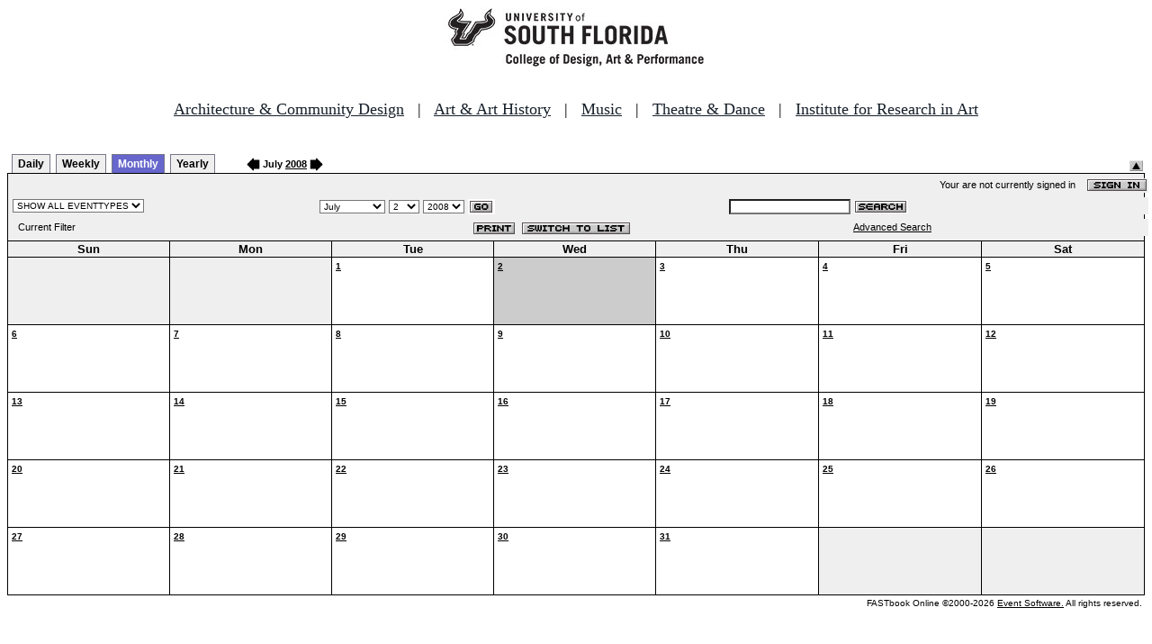

--- FILE ---
content_type: text/html
request_url: http://fastbook.cvpa.usf.edu/fbonline/calendar.asp?month=7&day=2&year=2008
body_size: 14382
content:


<!-- ****************** Load General Procedures ********************************** -->
<!DOCTYPE HTML PUBLIC "-//W3C//DTD HTML 4.01 Transitional//EN">
<html>
<head>
<title>Events Calendar - College of Design, Art & Performance - University of South Florida</title>

<!-- Begin Fastbook Google Analytics -->

<script>
  (function(i,s,o,g,r,a,m){i['GoogleAnalyticsObject']=r;i[r]=i[r]||function(){
  (i[r].q=i[r].q||[]).push(arguments)},i[r].l=1*new Date();a=s.createElement(o),
  m=s.getElementsByTagName(o)[0];a.async=1;a.src=g;m.parentNode.insertBefore(a,m)
  })(window,document,'script','//www.google-analytics.com/analytics.js','ga');

  ga('create', 'UA-7013380-2', 'usf.edu');
  ga('require', 'displayfeatures');
  ga('send', 'pageview');

</script>

<!-- End Fastbook Google Analytics --> 

<!-- Begin CoTA Google Analytics -->

<script>
  (function(i,s,o,g,r,a,m){i['GoogleAnalyticsObject']=r;i[r]=i[r]||function(){
  (i[r].q=i[r].q||[]).push(arguments)},i[r].l=1*new Date();a=s.createElement(o),
  m=s.getElementsByTagName(o)[0];a.async=1;a.src=g;m.parentNode.insertBefore(a,m)
  })(window,document,'script','https://www.google-analytics.com/analytics.js','ga');

  ga('create', 'UA-5780320-1', 'auto');
  ga('send', 'pageview');

</script>

<!-- End CoTA Google Analytics -->
<link href="config/fbonline.css" rel="stylesheet" type="text/css"></head>
<body onload="" class="FBOnlinePage">

<!-- ****************** Load page header from include file *********************** -->

<!-- *********************** Header Section, do not remove this line ************************ 
--><div align=center><img src="./images/logo.jpg" alt="University of South Florida College of Design, Art &amp; Performance"></div><br>
<!-- Begin School Links Code -->

<p align="center" style="font: Arial, Helvetica, sans-serif; font-size: 18px;"><a href="https://www.usf.edu/arts/architecture//" style="color:#17202a;" target="_top">Architecture &amp; Community Design</a> &nbsp; | &nbsp; <a href="https://www.usf.edu/arts/art/" style="color:#17202a;" target="_top">Art &amp; Art History</a> &nbsp; | &nbsp; <a href="https://www.usf.edu/arts/music/" style="color:#17202a;" target="_top">Music</a> &nbsp; | &nbsp; <a href="https://www.usf.edu/arts/theatre-and-dance/" style="color:#17202a;" target="_top">Theatre &amp; Dance</a> &nbsp; | &nbsp; <a href="https://www.usf.edu/arts/art/research/institute-for-research-in-art.aspx" style="color:#17202a;" target="_top">Institute for Research in Art</a><br /><br /></p>

<!-- End School Links Code -->



<!-- *********************** End Header Section ************************ -->

<table class="ViewBar" cellspacing=0 cellpadding=2>
  <tr valign="bottom">
    <td class="ViewBarList">
        <ul id="navlist">
          <li>
            <a href="day.asp?month=7&day=2&year=2008">Daily</a>
          </li>
          <li>
            <a href="week.asp?month=7&day=2&year=2008">Weekly</a>
          </li>
          <li class="active">
            <a href="calendar.asp?month=7&day=2&year=2008" id="current">Monthly</a>
          </li>
          <li>
            <a href="year.asp?month=7&day=2&year=2008">Yearly</a>
          </li>
        </ul>
    </td>
<td><a href="./calendar.asp?date=6/2/2008&filter="><img src="images/leftarrow.gif" border="0" height="15" align="absbottom"></a><span class="ViewBarFont">&nbsp;July  <a href="year.asp?date=7/2/2008&filter=">2008</a>&nbsp;</span><a href="./calendar.asp?date=8/2/2008&filter="><img src="images/rightarrow.gif" border="0" height="15" align="absbottom"></a></td><form method="post" action="calendar.asp?month=7&day=2&year=2008"><td class="RevealButton" align="right" valign="bottom"><input type="hidden" name="hidenavbar" value="hide"><input type="image" src="images/viewbar/hide.jpg"></td></form></tr></table>
<table class="OuterNavTable" cellspacing="0">
  <tr>
    <td>
      <table class="InnerNavTable4" cellspacing="0">
        <tr valign="top">
          <td class="SecurityLine">            Your are not currently signed in&nbsp;&nbsp;&nbsp;&nbsp;<a href="signin.asp?date=7/2/2008&Filter="><img border="0" src="images/signin_button.gif" align="absmiddle"></a>
          </td>
        </tr>
      </table>
      <table class="InnerNavTable2" cellspacing="0">
        <tr>
          <form action="./calendar.asp" method="GET" name="filterForm">
          <td valign="absbottom">
            <input type="hidden" name="date" value="7/2/2008">
            <select name="Filter" onchange="document.filterForm.submit();">
            <option value="">SHOW ALL EVENTTYPES</option>
            <option value="Awards Ceremony">Awards Ceremony</option>
            <option value="Benefit Sale">Benefit Sale</option>
            <option value="Camp">Camp</option>
            <option value="Civic Engagement">Civic Engagement</option>
            <option value="Competition">Competition</option>
            <option value="Contemporary Art Museum">Contemporary Art Museum</option>
            <option value="Dance">Dance</option>
            <option value="EPS-Non Event">EPS-Non Event</option>
            <option value="Exhibition">Exhibition</option>
            <option value="Film/Video">Film/Video</option>
            <option value="Graduation Ceremony">Graduation Ceremony</option>
            <option value="Lecture">Lecture</option>
            <option value="Meeting">Meeting</option>
            <option value="Music">Music</option>
            <option value="Reception">Reception</option>
            <option value="Registration">Registration</option>
            <option value="Rehearsal">Rehearsal</option>
            <option value="Seminar/Wkshop">Seminar/Wkshop</option>
            <option value="Special Event">Special Event</option>
            <option value="Symposium">Symposium</option>
            <option value="Taste of The Arts">Taste of The Arts</option>
            <option value="Theatre">Theatre</option>
            <option value="Tour">Tour</option>
            <option value="Trip">Trip</option>
            </select>
          </td>
          </form>
          <form action="./calendar.asp" method="GET" name="dateForm">
          <td>
            <input type="hidden" name="filter" value="">
            <select name="month">
              <option value="1">January</option>
              <option value="2">February</option>
              <option value="3">March</option>
              <option value="4">April</option>
              <option value="5">May</option>
              <option value="6">June</option>
              <option value="7" selected >July</option>
              <option value="8">August</option>
              <option value="9">September</option>
              <option value="10">October</option>
              <option value="11">November</option>
              <option value="12">December</option>
            </select>
            <select name="day">
<option value="1">1</option><option value="2" selected>2</option><option value="3">3</option><option value="4">4</option><option value="5">5</option><option value="6">6</option><option value="7">7</option><option value="8">8</option><option value="9">9</option><option value="10">10</option><option value="11">11</option><option value="12">12</option><option value="13">13</option><option value="14">14</option><option value="15">15</option><option value="16">16</option><option value="17">17</option><option value="18">18</option><option value="19">19</option><option value="20">20</option><option value="21">21</option><option value="22">22</option><option value="23">23</option><option value="24">24</option><option value="25">25</option><option value="26">26</option><option value="27">27</option><option value="28">28</option><option value="29">29</option><option value="30">30</option><option value="31">31</option>            </select>
            <select name="year">
<option value="2003">2003</option>
<option value="2004">2004</option>
<option value="2005">2005</option>
<option value="2006">2006</option>
<option value="2007">2007</option>
<option value="2008" selected>2008</option>
<option value="2009">2009</option>
<option value="2010">2010</option>
<option value="2011">2011</option>
<option value="2012">2012</option>
<option value="2013">2013</option>
<option value="2014">2014</option>
<option value="2015">2015</option>
<option value="2016">2016</option>
<option value="2017">2017</option>
<option value="2018">2018</option>
            </select>
            <input type="image" class="image" src="images/go_button.gif" align="absmiddle">
          </td>
          </form>
          <form action="search.asp" method="POST" name="searchForm">
          <td>
            <input type="hidden" name="sltCustomer" value="All">
            <input type="hidden" name="sltRoom" value="All">
            <input type="hidden" name="sltStatus" value="All">
            <input type="hidden" name="sltLocation" value="All">
            <input type="hidden" name="sltEventType" value="All">
            <input type="hidden" name="chkDateRange" value="All">
            <input type="text" name="txtSearchTerm">
            <input type="image" class="image" src="images/search_button.gif" align="absmiddle">
          </td>
          </form>
        </tr>
      </table>
      <table class="InnerNavTable3" cellspacing="0">
        <tr>
          <td class="NavTableFont">&nbsp;&nbsp;Current Filter</td>
          <td class="NavButtons">
            <img src="images/print_button.gif" align="absmiddle" onclick="window.print();">
            <a href="listevents.asp?date=7/2/2008&filter="><img border="0" src="IMAGES/LIST_BUTTON.GIF" align="absmiddle"></a>
          </td>
          <td class="NavTableFont">            <a href="search.asp">Advanced Search</a>
          </td>
        </tr>
      </table>
    </td>
  </tr>
</table>
<!-- ******************Month and Weekday Headings********* --><table class="MonthView" cellspacing="0"><tr class="HeaderRow"><td class="WeekDayHeader">Sun<br></td>
<td class="WeekDayHeader">Mon<br></td>
<td class="WeekDayHeader">Tue<br></td>
<td class="WeekDayHeader">Wed<br></td>
<td class="WeekDayHeader">Thu<br></td>
<td class="WeekDayHeader">Fri<br></td>
<td class="WeekDayHeader">Sat<br></td>
</tr><!-- *******************End of month and weekday Headings****************  -->	<tr>
		<td class="FillerCell">&nbsp;</td>
		<td class="FillerCell">&nbsp;</td>
		<td class="EventDay" """><a href="./day.asp?date=7-1-2008"><b>1</b></a><br><br><br></td>
		<td class="HighlightedEvent" """><a href="./day.asp?date=7-2-2008"><b>2</b></a><br><br><br></td>
		<td class="EventDay" """><a href="./day.asp?date=7-3-2008"><b>3</b></a><br><br><br></td>
		<td class="EventDay" """><a href="./day.asp?date=7-4-2008"><b>4</b></a><br><br><br></td>
		<td class="EventDay" """><a href="./day.asp?date=7-5-2008"><b>5</b></a><br><br><br></td>
	</tr>
	<tr>
		<td class="EventDay" """><a href="./day.asp?date=7-6-2008"><b>6</b></a><br><br><br></td>
		<td class="EventDay" """><a href="./day.asp?date=7-7-2008"><b>7</b></a><br><br><br></td>
		<td class="EventDay" """><a href="./day.asp?date=7-8-2008"><b>8</b></a><br><br><br></td>
		<td class="EventDay" """><a href="./day.asp?date=7-9-2008"><b>9</b></a><br><br><br></td>
		<td class="EventDay" """><a href="./day.asp?date=7-10-2008"><b>10</b></a><br><br><br></td>
		<td class="EventDay" """><a href="./day.asp?date=7-11-2008"><b>11</b></a><br><br><br></td>
		<td class="EventDay" """><a href="./day.asp?date=7-12-2008"><b>12</b></a><br><br><br></td>
	</tr>
	<tr>
		<td class="EventDay" """><a href="./day.asp?date=7-13-2008"><b>13</b></a><br><br><br></td>
		<td class="EventDay" """><a href="./day.asp?date=7-14-2008"><b>14</b></a><br><br><br></td>
		<td class="EventDay" """><a href="./day.asp?date=7-15-2008"><b>15</b></a><br><br><br></td>
		<td class="EventDay" """><a href="./day.asp?date=7-16-2008"><b>16</b></a><br><br><br></td>
		<td class="EventDay" """><a href="./day.asp?date=7-17-2008"><b>17</b></a><br><br><br></td>
		<td class="EventDay" """><a href="./day.asp?date=7-18-2008"><b>18</b></a><br><br><br></td>
		<td class="EventDay" """><a href="./day.asp?date=7-19-2008"><b>19</b></a><br><br><br></td>
	</tr>
	<tr>
		<td class="EventDay" """><a href="./day.asp?date=7-20-2008"><b>20</b></a><br><br><br></td>
		<td class="EventDay" """><a href="./day.asp?date=7-21-2008"><b>21</b></a><br><br><br></td>
		<td class="EventDay" """><a href="./day.asp?date=7-22-2008"><b>22</b></a><br><br><br></td>
		<td class="EventDay" """><a href="./day.asp?date=7-23-2008"><b>23</b></a><br><br><br></td>
		<td class="EventDay" """><a href="./day.asp?date=7-24-2008"><b>24</b></a><br><br><br></td>
		<td class="EventDay" """><a href="./day.asp?date=7-25-2008"><b>25</b></a><br><br><br></td>
		<td class="EventDay" """><a href="./day.asp?date=7-26-2008"><b>26</b></a><br><br><br></td>
	</tr>
	<tr>
		<td class="EventDay" """><a href="./day.asp?date=7-27-2008"><b>27</b></a><br><br><br></td>
		<td class="EventDay" """><a href="./day.asp?date=7-28-2008"><b>28</b></a><br><br><br></td>
		<td class="EventDay" """><a href="./day.asp?date=7-29-2008"><b>29</b></a><br><br><br></td>
		<td class="EventDay" """><a href="./day.asp?date=7-30-2008"><b>30</b></a><br><br><br></td>
		<td class="EventDay" """><a href="./day.asp?date=7-31-2008"><b>31</b></a><br><br><br></td>
		<td class="FillerCell">&nbsp;</td>
		<td class="FillerCell">&nbsp;</td>
	</TR>
</table><!--***************************end of calendar section*************************** --><table class="CopyrightTable"><tr><td align="right"><span class="Copyright">FASTbook Online &copy;2000-2026 <a href="http://www.eventsoft.com">Event Software.</a> All rights reserved.</span></td></tr></table>

<!-- ****************** Load page footer from include file *********************** -->

<!-- *********************** Footer Section, do not remove this line ************************ -->

<!-- <div align="center"><b>Events &amp; Production Services, University of South Florida College of Design, Art & Performance</b></div> -->

</td></tr></table>

<!-- *********************** End Footer Section ************************ -->
</body></html>